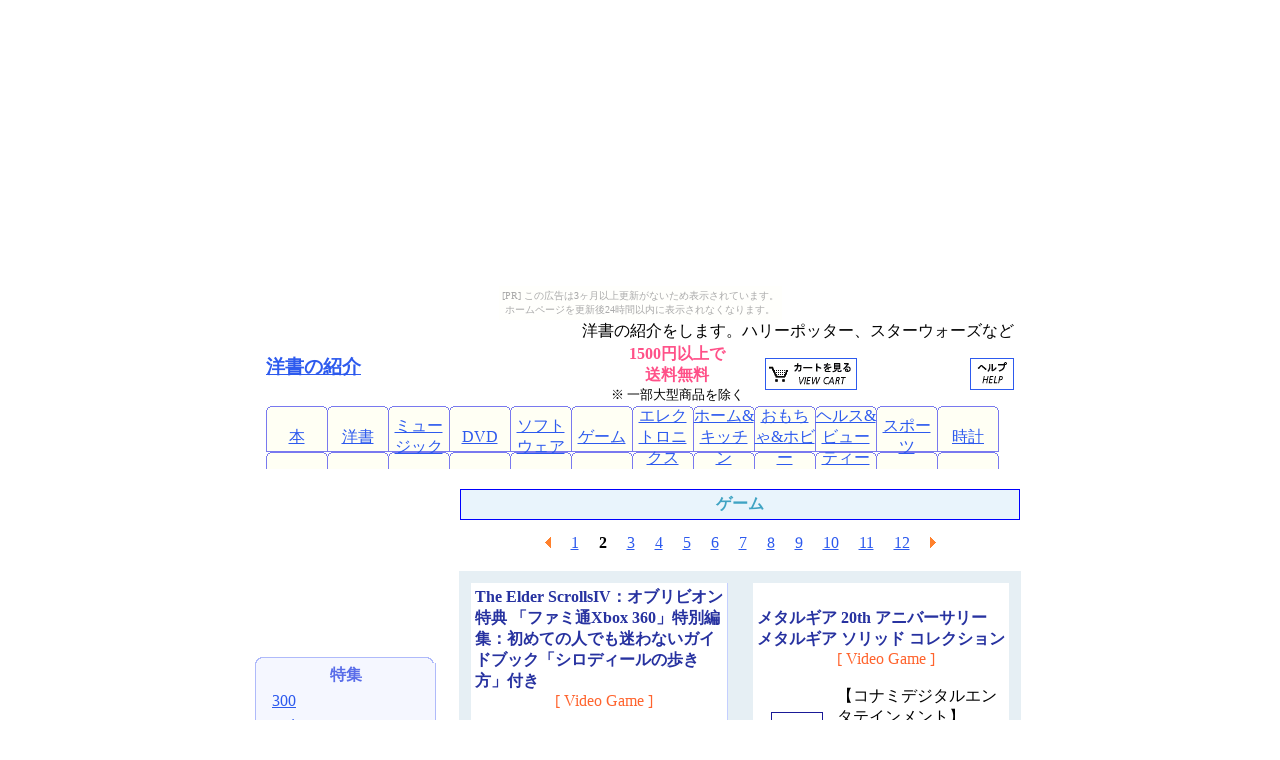

--- FILE ---
content_type: text/html
request_url: http://amazonforeignb.hiroimon.com/videogames/index2.html
body_size: 6792
content:
<html lang="ja">
<head>
<title>洋書の紹介</title>
<meta http-equiv="content-type" content="text/html; charset=shift_jis">
<meta name="robots" content="index,follow"> 
<link rel="shortcut icon" href="../img/favicon.ico">
<meta name="description" content="洋書の紹介をします。ハリーポッター、スターウォーズなど">
<meta name="keywords" content="300,スターウォーズ,パイレーツオブカリビアン,ハリーポッター,子供,洋書,amazon,商品,紹介,toeic">
<meta http-equiv="content-style-type" content="text/css">
<link href="../img/style.css" rel="stylesheet" type="text/css">
</head>

<body leftmargin='10' bgcolor='#ffffff' topmargin='6'><script type="text/javascript" charset="utf-8" src="//asumi.shinobi.jp/encount"></script><div style="text-align: center;"><div style="display: inline-block; position: relative; z-index: 9999;"><script type="text/javascript" charset="utf-8" src="//asumi.shinobi.jp/fire?f=435"></script><script type="text/javascript" charset="utf-8" src="/__sys__inactive_message.js"></script></div></div>
<div align='center'>
<table width="750" border="0">
<tr><td colspan="5" align="right">
洋書の紹介をします。ハリーポッター、スターウォーズなど
</td></tr>
<tr><td width="45%">
<h1><a href="../index.html">洋書の紹介</a></h1>
</td><td align="center" width="20%">
<font color="#ff5088">
<b>1500円以上で<br>送料無料</b></font><br>
<small>※ 一部大型商品を除く</small>
</td>
<td align="right">
<a href="http://www.amazon.co.jp/gp/cart/view.html" target="_blank">
<img src="../img/viewcart.gif" alt="カートを見る" border="1"></a>
</td>
<td align="right">
<iframe src="http://rcm-jp.amazon.co.jp/e/cm?t=kuribokkuri-22&o=9&p=41&l=ur1&category=amazonjplogo&banner=1W5JH93GT63G9141E802&f=ifr" width="88" height="31" scrolling="no" border="0" style="border:none;" frameborder="0"></iframe>
</td>
<td align="right">
<a href="http://www.amazon.co.jp/exec/obidos/redirect?tag=kuribokkuri-22&path=tg/browse/-/642938" target="_blank">
<img src="../img/help.gif" alt="ヘルプ" border="1"></a>
</td></tr>
<tr><td colspan="5">
<table border="0" cellpadding="0" cellspacing="1">
<tr>
<td width="61" height="46" align="center" background="../img/table.gif">
<a href="../books/index1.html">本</a></td>
<td width="61" height="46" align="center" background="../img/table.gif">
<a href="../foreignbooks/index1.html">洋書</a></td>
<td width="61" height="46" align="center" background="../img/table.gif">
<a href="../music/index1.html">ミュージック</a></td>
<td width="61" height="46" align="center" background="../img/table.gif">
<a href="../dvd/index1.html">DVD</a></td>
<td width="61" height="46" align="center" background="../img/table.gif">
<a href="../software/index1.html">ソフトウェア</a></td>
<td width="61" height="46" align="center" background="../img/table.gif">
<a href="./index1.html">ゲーム</a></td></td>
<td width="61" height="46" align="center" background="../img/table.gif">
<a href="../electronics/index1.html">エレクトロニクス</a></td>
<td width="61" height="46" align="center" background="../img/table.gif">
<a href="../kitchen/index1.html">ホーム&キッチン</a></td>
<td width="61" height="46" align="center" background="../img/table.gif">
<a href="../toys/index1.html">おもちゃ&ホビー</a></td>
<td width="61" height="46" align="center" background="../img/table.gif">
<a href="../healthpersonalcare/index1.html">ヘルス&ビューティー</a></td>
<td width="61" height="46" align="center" background="../img/table.gif">
<a href="../sportinggoods/index1.html">スポーツ</a></td>
<td width="62" height="46" align="center" background="../img/table.gif">
<a href="../watches/index1.html">時計</a></td>
</tr>
</table>
</td></tr>
</table>
<br>
<table width='750' border='0'><tr>
<td width='180' valign='top'>
<iframe src="http://rcm-jp.amazon.co.jp/e/cm?t=kuribokkuri-22&o=9&p=27&l=qs1&f=ifr" width="180" height="150" frameborder="0" scrolling="no">
</iframe>
<br><br>

<table cellspacing="0" cellpadding="0" width="180" border="0">
<tr><td colspan="2"><img src="../img/box-ue2.gif"></td></tr>
<tr><th colspan="2" bgcolor="#f5f7ff" height="26" style="border-right: #afbafa 1px solid;border-left: #afbafa 1px solid;"><font color="#596de9">特集</font></th></tr>
<tr>
<td width="10" height="24" bgcolor="#f5f7ff" style="border-left: #afbafa 1px solid;">　</td>
<td align="left" width="170" height="24" bgcolor="#f5f7ff" style="border-right:#afbafa 1px solid;"><a href='../word/1.html'>300</a></td>
</tr>
<tr>
<td width="10" height="24" bgcolor="#f5f7ff" style="border-left: #afbafa 1px solid;">　</td>
<td align="left" width="170" height="24" bgcolor="#f5f7ff" style="border-right:#afbafa 1px solid;"><a href='../word/2.html'>toeic</a></td>
</tr>
<tr>
<td width="10" height="24" bgcolor="#f5f7ff" style="border-left: #afbafa 1px solid;">　</td>
<td align="left" width="170" height="24" bgcolor="#f5f7ff" style="border-right:#afbafa 1px solid;"><a href='../word/3.html'>スターウォーズ</a></td>
</tr>
<tr>
<td width="10" height="24" bgcolor="#f5f7ff" style="border-left: #afbafa 1px solid;">　</td>
<td align="left" width="170" height="24" bgcolor="#f5f7ff" style="border-right:#afbafa 1px solid;"><a href='../word/4.html'>パイレーツオブカリビアン</a></td>
</tr>
<tr>
<td width="10" height="24" bgcolor="#f5f7ff" style="border-left: #afbafa 1px solid;">　</td>
<td align="left" width="170" height="24" bgcolor="#f5f7ff" style="border-right:#afbafa 1px solid;"><a href='../word/5.html'>ハリーポッター</a></td>
</tr>
<tr>
<td width="10" height="24" bgcolor="#f5f7ff" style="border-left: #afbafa 1px solid;">　</td>
<td align="left" width="170" height="24" bgcolor="#f5f7ff" style="border-right:#afbafa 1px solid;"><a href='../word/6.html'>子供</a></td>
</tr>
<tr><td colspan="2"><img src="../img/box-sita2.gif"></td></tr>
</table>
<br>

<table cellspacing="0" cellpadding="0" width="180" border="0">
<tr><td colspan="2"><img src="../img/box-ue2.gif"></td></tr>
<tr><th colspan="2" bgcolor="#f5f7ff" height="26" style="border-right: #afbafa 1px solid;border-left: #afbafa 1px solid;"><font color="#596de9">サブカテゴリ</font></th></tr>
<tr>
<td width="10" height="24" bgcolor="#f5f7ff" style="border-left: #afbafa 1px solid;">　</td>
<td align="left" width="170" height="24" bgcolor="#f5f7ff" style="border-right:#afbafa 1px solid;"><img src='../img/purasu.gif'> <a href='http://www.amazon.co.jp/b?%5Fencoding=UTF8&node=637394&linkCode=ur2&camp=247&creative=1211&tag=httpdrumumase-22' target='_blank'>ゲーム</a></td>
</tr>
<tr>
<td width="10" height="24" bgcolor="#f5f7ff" style="border-left: #afbafa 1px solid;">　</td>
<td align="left" width="170" height="24" bgcolor="#f5f7ff" style="border-right:#afbafa 1px solid;"><b>機種別</b></td>
</tr>
<tr>
<td width="10" height="24" bgcolor="#f5f7ff" style="border-left: #afbafa 1px solid;">　</td>
<td align="left" width="170" height="24" bgcolor="#f5f7ff" style="border-right:#afbafa 1px solid;"><a href='http://www.amazon.co.jp/b?%5Fencoding=UTF8&node=15782591&linkCode=ur2&camp=247&creative=1211&tag=httpdrumumase-22' target='_blank'>プレイステーション3</a></td>
</tr>
<tr>
<td width="10" height="24" bgcolor="#f5f7ff" style="border-left: #afbafa 1px solid;">　</td>
<td align="left" width="170" height="24" bgcolor="#f5f7ff" style="border-right:#afbafa 1px solid;"><a href='http://www.amazon.co.jp/b?%5Fencoding=UTF8&node=637874&linkCode=ur2&camp=247&creative=1211&tag=kuribokkuri-22' target='_blank'>プレイステーション2</a></td>
</tr>
<tr>
<td width="10" height="24" bgcolor="#f5f7ff" style="border-left: #afbafa 1px solid;">　</td>
<td align="left" width="170" height="24" bgcolor="#f5f7ff" style="border-right:#afbafa 1px solid;"><a href='http://www.amazon.co.jp/b?%5Fencoding=UTF8&node=637876&linkCode=ur2&camp=247&creative=1211&tag=httpdrumumase-22' target='_blank'>プレイステーション</a></td>
</tr>
<tr>
<td width="10" height="24" bgcolor="#f5f7ff" style="border-left: #afbafa 1px solid;">　</td>
<td align="left" width="170" height="24" bgcolor="#f5f7ff" style="border-right:#afbafa 1px solid;"><a href='http://www.amazon.co.jp/b?%5Fencoding=UTF8&node=13305031&linkCode=ur2&camp=247&creative=1211&tag=httpdrumumase-22' target='_blank'>PSP</a></td>
</tr>
<tr>
<td width="10" height="24" bgcolor="#f5f7ff" style="border-left: #afbafa 1px solid;">　</td>
<td align="left" width="170" height="24" bgcolor="#f5f7ff" style="border-right:#afbafa 1px solid;"><a href='http://www.amazon.co.jp/b?%5Fencoding=UTF8&node=193662011&linkCode=ur2&camp=247&creative=1211&tag=httpdrumumase-22' target='_blank'>Wii</a></td>
</tr>
<tr>
<td width="10" height="24" bgcolor="#f5f7ff" style="border-left: #afbafa 1px solid;">　</td>
<td align="left" width="170" height="24" bgcolor="#f5f7ff" style="border-right:#afbafa 1px solid;"><a href='http://www.amazon.co.jp/b?%5Fencoding=UTF8&node=637878&linkCode=ur2&camp=247&creative=1211&tag=httpdrumumase-22' target='_blank'>ゲームキューブ</a></td>
</tr>
<tr>
<td width="10" height="24" bgcolor="#f5f7ff" style="border-left: #afbafa 1px solid;">　</td>
<td align="left" width="170" height="24" bgcolor="#f5f7ff" style="border-right:#afbafa 1px solid;"><a href='http://www.amazon.co.jp/b?%5Fencoding=UTF8&node=637880&linkCode=ur2&camp=247&creative=1211&tag=kuribokkury-22' target='_blank'>ゲームボーイアドバンス</a></td>
</tr>
<tr>
<td width="10" height="24" bgcolor="#f5f7ff" style="border-left: #afbafa 1px solid;">　</td>
<td align="left" width="170" height="24" bgcolor="#f5f7ff" style="border-right:#afbafa 1px solid;"><a href='http://www.amazon.co.jp/b?%5Fencoding=UTF8&node=637882&linkCode=ur2&camp=247&creative=1211&tag=httpdrumumase-22' target='_blank'>ゲームボーイ</a></td>
</tr>
<tr>
<td width="10" height="24" bgcolor="#f5f7ff" style="border-left: #afbafa 1px solid;">　</td>
<td align="left" width="170" height="24" bgcolor="#f5f7ff" style="border-right:#afbafa 1px solid;"><a href='http://www.amazon.co.jp/b?%5Fencoding=UTF8&node=13305831&linkCode=ur2&camp=247&creative=1211&tag=httpdrumumase-22' target='_blank'>ニンテンドーDS</a></td>
</tr>
<tr>
<td width="10" height="24" bgcolor="#f5f7ff" style="border-left: #afbafa 1px solid;">　</td>
<td align="left" width="170" height="24" bgcolor="#f5f7ff" style="border-right:#afbafa 1px solid;"><a href='http://www.amazon.co.jp/b?%5Fencoding=UTF8&node=15783231&linkCode=ur2&camp=247&creative=1211&tag=httpdrumumase-22' target='_blank'>Xbox 360</a></td>
</tr>
<tr>
<td width="10" height="24" bgcolor="#f5f7ff" style="border-left: #afbafa 1px solid;">　</td>
<td align="left" width="170" height="24" bgcolor="#f5f7ff" style="border-right:#afbafa 1px solid;"><a href='http://www.amazon.co.jp/b?%5Fencoding=UTF8&node=639096&linkCode=ur2&camp=247&creative=1211&tag=httpdrumumase-22' target='_blank'>Xbox</a></td>
</tr>
<tr>
<td width="10" height="24" bgcolor="#f5f7ff" style="border-left: #afbafa 1px solid;">　</td>
<td align="left" width="170" height="24" bgcolor="#f5f7ff" style="border-right:#afbafa 1px solid;"><a href='http://www.amazon.co.jp/b?%5Fencoding=UTF8&node=1199798&linkCode=ur2&camp=247&creative=1211&tag=kuribokkuri-22' target='_blank'>PCゲーム</a></td>
</tr>
<tr>
<td width="10" height="24" bgcolor="#f5f7ff" style="border-left: #afbafa 1px solid;">　</td>
<td align="left" width="170" height="24" bgcolor="#f5f7ff" style="border-right:#afbafa 1px solid;"><a href='http://www.amazon.co.jp/b?%5Fencoding=UTF8&node=637886&linkCode=ur2&camp=247&creative=1211&tag=httpdrumumase-22' target='_blank'>その他の機種</a></td>
</tr>
<tr>
<td width="10" height="24" bgcolor="#f5f7ff" style="border-left: #afbafa 1px solid;">　</td>
<td align="left" width="170" height="24" bgcolor="#f5f7ff" style="border-right:#afbafa 1px solid;"><a href='http://www.amazon.co.jp/b?%5Fencoding=UTF8&node=637850&linkCode=ur2&camp=247&creative=1211&tag=httpdrumumase-22' target='_blank'>ゲーム機</a></td>
</tr>
<tr>
<td width="10" height="24" bgcolor="#f5f7ff" style="border-left: #afbafa 1px solid;">　</td>
<td align="left" width="170" height="24" bgcolor="#f5f7ff" style="border-right:#afbafa 1px solid;"><a href='http://www.amazon.co.jp/b?%5Fencoding=UTF8&node=13306431&linkCode=ur2&camp=247&creative=1211&tag=httpdrumumase-22' target='_blank'>携帯ゲーム機</a></td>
</tr>
<tr>
<td width="10" height="24" bgcolor="#f5f7ff" style="border-left: #afbafa 1px solid;">　</td>
<td align="left" width="170" height="24" bgcolor="#f5f7ff" style="border-right:#afbafa 1px solid;"><a href='http://www.amazon.co.jp/b?%5Fencoding=UTF8&node=639122&linkCode=ur2&camp=247&creative=1211&tag=httpdrumumase-22' target='_blank'>周辺機器</a></td>
</tr>
<tr><td colspan="2"><img src="../img/box-sita2.gif"></td></tr>
</table>
<br>

<script type="text/javascript"><!--  
amazon_ad_tag = "kuribokkuri-22"; amazon_ad_width = "160"; amazon_ad_height = "600"; amazon_ad_link_target = "new"; amazon_ad_price = "retail";//-->
</script>
<script type="text/javascript" src="http://www.assoc-amazon.jp/s/ads.js">
</script>
<br><br>

<table border='1' width='180'><tr><td><a href="http://hb.afl.rakuten.co.jp/hgc/0561c607.8fb3ab6b.0561c608.485ce22a/?pc=http%3a%2f%2fwww.rakuten.co.jp%2fsiken%2f640742%2f%23598850&m=http%3a%2f%2fm.rakuten.co.jp%2fsiken%2fi%2f598850%2f" target="_blank"><img src="http://hbb.afl.rakuten.co.jp/hgb/?pc=http%3a%2f%2fimage.rakuten.co.jp%2fwshop%2fdata%2fws-mall-img%2fsiken%2fimg128%2fimg1014964716.gif&m=http%3a%2f%2fimage.rakuten.co.jp%2fwshop%2fdata%2fws-mall-img%2fsiken%2fimg64%2fimg1014964716.gif" border="0"></a><a href="http://hb.afl.rakuten.co.jp/hgc/0561c607.8fb3ab6b.0561c608.485ce22a/?pc=http%3a%2f%2fwww.rakuten.co.jp%2fsiken%2f640742%2f%23598850&m=http%3a%2f%2fm.rakuten.co.jp%2fsiken%2fi%2f598850%2f" target="_blank">SOUND HEALTH サウンドヘルス　Music for inspirationインスピレーションを高める為の音楽</a><br><br><br><br><a href="http://hb.afl.rakuten.co.jp/hgc/0561c607.8fb3ab6b.0561c608.485ce22a/?pc=http%3a%2f%2fwww.rakuten.co.jp%2fsiken%2f640742%2f%23590009&m=http%3a%2f%2fm.rakuten.co.jp%2fsiken%2fi%2f590009%2f" target="_blank"><img src="http://hbb.afl.rakuten.co.jp/hgb/?pc=http%3a%2f%2fimage.rakuten.co.jp%2fwshop%2fdata%2fws-mall-img%2fsiken%2fimg128%2fimg1014924094.gif&m=http%3a%2f%2fimage.rakuten.co.jp%2fwshop%2fdata%2fws-mall-img%2fsiken%2fimg64%2fimg1014924094.gif" border="0"></a><a href="http://hb.afl.rakuten.co.jp/hgc/0561c607.8fb3ab6b.0561c608.485ce22a/?pc=http%3a%2f%2fwww.rakuten.co.jp%2fsiken%2f640742%2f%23590009&m=http%3a%2f%2fm.rakuten.co.jp%2fsiken%2fi%2f590009%2f" target="_blank">SOUND HEALTH サウンドヘルス　Music for learning 学習する時の音楽</a><br><br><br><br><a href="http://hb.afl.rakuten.co.jp/hgc/0561c607.8fb3ab6b.0561c608.485ce22a/?pc=http%3a%2f%2fwww.rakuten.co.jp%2fsiken%2f640742%2f%23598850&m=http%3a%2f%2fm.rakuten.co.jp%2fsiken%2fi%2f598850%2f" target="_blank"><img src="http://hbb.afl.rakuten.co.jp/hgb/?pc=http%3a%2f%2fimage.rakuten.co.jp%2fwshop%2fdata%2fws-mall-img%2fsiken%2fimg128%2fimg1014964716.gif&m=http%3a%2f%2fimage.rakuten.co.jp%2fwshop%2fdata%2fws-mall-img%2fsiken%2fimg64%2fimg1014964716.gif" border="0"></a><a href="http://hb.afl.rakuten.co.jp/hgc/0561c607.8fb3ab6b.0561c608.485ce22a/?pc=http%3a%2f%2fwww.rakuten.co.jp%2fsiken%2f640742%2f%23598850&m=http%3a%2f%2fm.rakuten.co.jp%2fsiken%2fi%2f598850%2f" target="_blank">SOUND HEALTH サウンドヘルス　Music for inspirationインスピレーションを高める為の音楽</a><br><br><br><br><a href="http://hb.afl.rakuten.co.jp/hgc/0561c607.8fb3ab6b.0561c608.485ce22a/?pc=http%3a%2f%2fwww.rakuten.co.jp%2fsiken%2f640742%2f%23546700&m=http%3a%2f%2fm.rakuten.co.jp%2fsiken%2fi%2f546700%2f" target="_blank"><img src="http://hbb.afl.rakuten.co.jp/hgb/?pc=http%3a%2f%2fimage.rakuten.co.jp%2fwshop%2fdata%2fws-mall-img%2fsiken%2fimg128%2fimg1014924238.jpeg&m=http%3a%2f%2fimage.rakuten.co.jp%2fwshop%2fdata%2fws-mall-img%2fsiken%2fimg64%2fimg1014924238.jpeg" border="0"></a><a href="http://hb.afl.rakuten.co.jp/hgc/0561c607.8fb3ab6b.0561c608.485ce22a/?pc=http%3a%2f%2fwww.rakuten.co.jp%2fsiken%2f640742%2f%23546700&m=http%3a%2f%2fm.rakuten.co.jp%2fsiken%2fi%2f546700%2f" target="_blank">SOUND HEALTH サウンドヘルス　Music for concentration 集中するための音楽</a><br><br><br><br><a href="http://hb.afl.rakuten.co.jp/hgc/0561c607.8fb3ab6b.0561c608.485ce22a/?pc=http%3a%2f%2fwww.rakuten.co.jp%2fsiken%2f640742%2f%23546699&m=http%3a%2f%2fm.rakuten.co.jp%2fsiken%2fi%2f546699%2f" target="_blank"><img src="http://hbb.afl.rakuten.co.jp/hgb/?pc=http%3a%2f%2fimage.rakuten.co.jp%2fwshop%2fdata%2fws-mall-img%2fsiken%2fimg128%2fimg1014874969.jpeg&m=http%3a%2f%2fimage.rakuten.co.jp%2fwshop%2fdata%2fws-mall-img%2fsiken%2fimg64%2fimg1014874969.jpeg" border="0"></a><a href="http://hb.afl.rakuten.co.jp/hgc/0561c607.8fb3ab6b.0561c608.485ce22a/?pc=http%3a%2f%2fwww.rakuten.co.jp%2fsiken%2f640742%2f%23546699&m=http%3a%2f%2fm.rakuten.co.jp%2fsiken%2fi%2f546699%2f" target="_blank">大人気SOUND HEALTHサウンドヘルス 8枚セット　画期的な音楽療法♪【マラソン0613】</a><br><br><br><br><a href="http://hb.afl.rakuten.co.jp/hgc/0561c607.8fb3ab6b.0561c608.485ce22a/?pc=http%3a%2f%2fwww.rakuten.co.jp%2fsiken%2f640742%2f%23598799&m=http%3a%2f%2fm.rakuten.co.jp%2fsiken%2fi%2f598799%2f" target="_blank"><img src="http://hbb.afl.rakuten.co.jp/hgb/?pc=http%3a%2f%2fimage.rakuten.co.jp%2fwshop%2fdata%2fws-mall-img%2fsiken%2fimg128%2fimg1014964506.gif&m=http%3a%2f%2fimage.rakuten.co.jp%2fwshop%2fdata%2fws-mall-img%2fsiken%2fimg64%2fimg1014964506.gif" border="0"></a><a href="http://hb.afl.rakuten.co.jp/hgc/0561c607.8fb3ab6b.0561c608.485ce22a/?pc=http%3a%2f%2fwww.rakuten.co.jp%2fsiken%2f640742%2f%23598799&m=http%3a%2f%2fm.rakuten.co.jp%2fsiken%2fi%2f598799%2f" target="_blank">SOUND HEALTH サウンドヘルス　Music for productivity 発想力を豊かにする音楽</a><br><br><br><br><a href="http://hb.afl.rakuten.co.jp/hgc/0561c607.8fb3ab6b.0561c608.485ce22a/?pc=http%3a%2f%2fwww.rakuten.co.jp%2fsiken%2f640742%2f%23598845&m=http%3a%2f%2fm.rakuten.co.jp%2fsiken%2fi%2f598845%2f" target="_blank"><img src="http://hbb.afl.rakuten.co.jp/hgb/?pc=http%3a%2f%2fimage.rakuten.co.jp%2fwshop%2fdata%2fws-mall-img%2fsiken%2fimg128%2fimg1014964699.gif&m=http%3a%2f%2fimage.rakuten.co.jp%2fwshop%2fdata%2fws-mall-img%2fsiken%2fimg64%2fimg1014964699.gif" border="0"></a><a href="http://hb.afl.rakuten.co.jp/hgc/0561c607.8fb3ab6b.0561c608.485ce22a/?pc=http%3a%2f%2fwww.rakuten.co.jp%2fsiken%2f640742%2f%23598845&m=http%3a%2f%2fm.rakuten.co.jp%2fsiken%2fi%2f598845%2f" target="_blank">SOUND HEALTH サウンドヘルス　Music to de-stress ストレスを解消する為の音楽</a><br><br><br><br><a href="http://hb.afl.rakuten.co.jp/hgc/0561c607.8fb3ab6b.0561c608.485ce22a/?pc=http%3a%2f%2fwww.rakuten.co.jp%2fsiken%2f640742%2f%23598855&m=http%3a%2f%2fm.rakuten.co.jp%2fsiken%2fi%2f598855%2f" target="_blank"><img src="http://hbb.afl.rakuten.co.jp/hgb/?pc=http%3a%2f%2fimage.rakuten.co.jp%2fwshop%2fdata%2fws-mall-img%2fsiken%2fimg128%2fimg1014964739.gif&m=http%3a%2f%2fimage.rakuten.co.jp%2fwshop%2fdata%2fws-mall-img%2fsiken%2fimg64%2fimg1014964739.gif" border="0"></a><a href="http://hb.afl.rakuten.co.jp/hgc/0561c607.8fb3ab6b.0561c608.485ce22a/?pc=http%3a%2f%2fwww.rakuten.co.jp%2fsiken%2f640742%2f%23598855&m=http%3a%2f%2fm.rakuten.co.jp%2fsiken%2fi%2f598855%2f" target="_blank">SOUND HEALTH サウンドヘルス　Music for motivationモチベーションを高める為の音楽</a><br><br><br><br><a href="http://hb.afl.rakuten.co.jp/hgc/0561c607.8fb3ab6b.0561c608.485ce22a/?pc=http%3a%2f%2fwww.rakuten.co.jp%2fsiken%2f640742%2f%23598831&m=http%3a%2f%2fm.rakuten.co.jp%2fsiken%2fi%2f598831%2f" target="_blank"><img src="http://hbb.afl.rakuten.co.jp/hgb/?pc=http%3a%2f%2fimage.rakuten.co.jp%2fwshop%2fdata%2fws-mall-img%2fsiken%2fimg128%2fimg1014964626.gif&m=http%3a%2f%2fimage.rakuten.co.jp%2fwshop%2fdata%2fws-mall-img%2fsiken%2fimg64%2fimg1014964626.gif" border="0"></a><a href="http://hb.afl.rakuten.co.jp/hgc/0561c607.8fb3ab6b.0561c608.485ce22a/?pc=http%3a%2f%2fwww.rakuten.co.jp%2fsiken%2f640742%2f%23598831&m=http%3a%2f%2fm.rakuten.co.jp%2fsiken%2fi%2f598831%2f" target="_blank">SOUND HEALTH サウンドヘルス　Music to relax リラックスする為の音楽</a><br><br><br><br><a href="http://hb.afl.rakuten.co.jp/hgc/0579a258.51bddae4.0579a259.c64bd088/?pc=http%3a%2f%2fitem.rakuten.co.jp%2fidea510%2f879638%2f&m=http%3a%2f%2fm.rakuten.co.jp%2fidea510%2fi%2f10000246%2f" target="_blank"><img src="http://hbb.afl.rakuten.co.jp/hgb/?pc=http%3a%2f%2fthumbnail.image.rakuten.co.jp%2f%400_mall%2fidea510%2fcabinet%2fnewpiano%2fhandrollpiano61-200.jpg%3f_ex%3d128x128&m=http%3a%2f%2fthumbnail.image.rakuten.co.jp%2f%400_mall%2fidea510%2fcabinet%2fnewpiano%2fhandrollpiano61-200.jpg%3f_ex%3d80x80" border="0"></a><a href="http://hb.afl.rakuten.co.jp/hgc/0579a258.51bddae4.0579a259.c64bd088/?pc=http%3a%2f%2fitem.rakuten.co.jp%2fidea510%2f879638%2f&m=http%3a%2f%2fm.rakuten.co.jp%2fidea510%2fi%2f10000246%2f" target="_blank">★送料無料★巻いて収納、広げて演奏。今までなかった新楽器♪●NEWハンドロールピアノ61鍵タイ...</a><br><br><br><br><a href="http://hb.afl.rakuten.co.jp/hgc/0579a35b.74d4dc79.0579a35c.0197b98c/?pc=http%3a%2f%2fitem.rakuten.co.jp%2fbloomin%2ftpop-rose2vcd%2f&m=http%3a%2f%2fm.rakuten.co.jp%2fbloomin%2fi%2f10003311%2f" target="_blank"><img src="http://hbb.afl.rakuten.co.jp/hgb/?pc=http%3a%2f%2fthumbnail.image.rakuten.co.jp%2f%400_mall%2fbloomin%2fcabinet%2ftpop%2fimg49029422.jpg%3f_ex%3d128x128&m=http%3a%2f%2fthumbnail.image.rakuten.co.jp%2f%400_mall%2fbloomin%2fcabinet%2ftpop%2fimg49029422.jpg%3f_ex%3d80x80" border="0"></a><a href="http://hb.afl.rakuten.co.jp/hgc/0579a35b.74d4dc79.0579a35c.0197b98c/?pc=http%3a%2f%2fitem.rakuten.co.jp%2fbloomin%2ftpop-rose2vcd%2f&m=http%3a%2f%2fm.rakuten.co.jp%2fbloomin%2fi%2f10003311%2f" target="_blank">ROSE LINE VCD - Rose Sirintip ロース シリンティップ　【メール便送料無料】</a><br><br><br><br><a href="http://hb.afl.rakuten.co.jp/hgc/0579a35b.74d4dc79.0579a35c.0197b98c/?pc=http%3a%2f%2fitem.rakuten.co.jp%2fbloomin%2ftpop-punch3vcd%2f&m=http%3a%2f%2fm.rakuten.co.jp%2fbloomin%2fi%2f10003313%2f" target="_blank"><img src="http://hbb.afl.rakuten.co.jp/hgb/?pc=http%3a%2f%2fthumbnail.image.rakuten.co.jp%2f%400_mall%2fbloomin%2fcabinet%2ftpop%2fimg49029424.jpg%3f_ex%3d128x128&m=http%3a%2f%2fthumbnail.image.rakuten.co.jp%2f%400_mall%2fbloomin%2fcabinet%2ftpop%2fimg49029424.jpg%3f_ex%3d80x80" border="0"></a><a href="http://hb.afl.rakuten.co.jp/hgc/0579a35b.74d4dc79.0579a35c.0197b98c/?pc=http%3a%2f%2fitem.rakuten.co.jp%2fbloomin%2ftpop-punch3vcd%2f&m=http%3a%2f%2fm.rakuten.co.jp%2fbloomin%2fi%2f10003313%2f" target="_blank">Nak Rong Puan Fun VCD - Punchパンチ　【メール便送料無料】</a><br><br><!-- shinobi ct1 --><script type="text/javascript" src="http://ct1.kirisute-gomen.com/sc/0806427"></script><noscript><a href="http://ct1.kirisute-gomen.com/gg/0806427" target="_blank"><img src="http://ct1.kirisute-gomen.com/ll/0806427" border="0" alt="カウンター"></a><br /><span id="NINCT1SPAN0806427" style="font-size:9px">[PR] <a href="http://www.ninja.co.jp/" target="_blank">忍者</a></span></noscript><!-- /shinobi ct1 --></td></tr></table><br>

</td><td>　</td>
<td width='570' align='center' valign='top'>
<h2>ゲーム</h2>
<table width='570' border='0'>
<tr><td align='center'>
<a href='index1.html'><img src='../img/pv.gif' border='0'></a>　
<a href='index1.html'>1</a>　
<strong>2</strong>　
<a href='index3.html'>3</a>　
<a href='index4.html'>4</a>　
<a href='index5.html'>5</a>　
<a href='index6.html'>6</a>　
<a href='index7.html'>7</a>　
<a href='index8.html'>8</a>　
<a href='index9.html'>9</a>　
<a href='index10.html'>10</a>　
<a href='index11.html'>11</a>　
<a href='index12.html'>12</a>　
<a href='index3.html'><img src='../img/nx.gif' border='0'></a>
</td></tr>
</table>
<br>

<table align="center" width="550" border="12" cellspacing="0" cellpadding="4" bordercolor="#e6eff4"><tr>
<td style="width:248px;border:1px solid #c4cfff;">
<table width="248" cellpadding="0" cellspacing="4" border="0">
<tr><td colspan="2" width="248">
<font color="#2732a0"><b>The Elder ScrollsIV：オブリビオン 特典 「ファミ通Xbox 360」特別編集：初めての人でも迷わないガイドブック「シロディールの歩き方」付き</b></font>
</td></tr>
<tr><td width="80" height="80" align="center">
<a href="http://ec1.images-amazon.com/images/I/51XwBRE8+PL.jpg" target="_blank">
<img src="http://ec1.images-amazon.com/images/I/11CEQA-afKL.jpg" border="0" alt="拡大画像を見る">
</a>
<br><br>
<small>平均評価： </small> 4.5<br>
<img src='../img/star45.gif'>
</td>
<td width="168" valign="top">
<font color="#ff642e">[ Video Game ]</font><br>
<br>
【スパイク】<br>
Xbox 360<br>
参考価格： 8,190 円（税込）<br>
販売価格： <font color="#ff0000"><b>6,961 円</b></font>（税込）<br>
中古価格： <font color='#ff0000'>円～</font><br>
( 近日発売　予約可 )<br>
<a href="http://www.amazon.co.jp/exec/obidos/ASIN/B000N5F1B0/httpdrumumase-22/ref=nosim" onMouseOver="window.status='http://www.amazon.co.jp/gp/redirect.html?ASIN=B000N5F1B0'; return true;" onMouseOut="window.status=''" target="_blank">
<img src="../img/buy.gif" alt="The Elder ScrollsIV：オブリビオン 特典 「ファミ通Xbox 360」特別編集：初めての人でも迷わないガイドブック「シロディールの歩き方」付き" border="0"></a>
<img src='../img/souryou.gif' alt='送料無料'>
</td></tr>
</table>
</td>
<td width="3" bgcolor="#e6eff4">　</td>
<td style="width:248px;border:1px solid #c4cfff;">
<table width="248" cellpadding="0" cellspacing="4" border="0">
<tr><td colspan="2" width="248">
<font color="#2732a0"><b>メタルギア 20th アニバーサリー メタルギア ソリッド コレクション</b></font>
</td></tr>
<tr><td width="80" height="80" align="center">
<a href="../img/noimage_m.gif" target="_blank">
<img src="../img/noimage-mini.gif" border="0" alt="拡大画像を見る">
</a>
<br><br>
<small>平均評価： </small> 5<br>
<img src='../img/star5.gif'>
</td>
<td width="168" valign="top">
<font color="#ff642e">[ Video Game ]</font><br>
<br>
【コナミデジタルエンタテインメント】<br>
PlayStation2<br>
参考価格： 6,901 円（税込）<br>
販売価格： <font color="#ff0000"><b>6,901 円</b></font>（税込）<br>
中古価格： <font color='#ff0000'>円～</font><br>
( 近日発売　予約可 )<br>
<a href="http://www.amazon.co.jp/exec/obidos/ASIN/B000RJZ9D2/httpdrumumase-22/ref=nosim" onMouseOver="window.status='http://www.amazon.co.jp/gp/redirect.html?ASIN=B000RJZ9D2'; return true;" onMouseOut="window.status=''" target="_blank">
<img src="../img/buy.gif" alt="メタルギア 20th アニバーサリー メタルギア ソリッド コレクション" border="0"></a>
<img src='../img/souryou.gif' alt='送料無料'>
</td></tr>
</table>
</td></tr>
<tr><td colspan="3" bgcolor="#e6eff4"><img src="" width="1" height="1"></td></tr>
<tr><td style="width:248px;border:1px solid #c4cfff;">
<table width="248" cellpadding="0" cellspacing="4" border="0">
<tr><td colspan="2" width="248">
<font color="#2732a0"><b>アナザーセンチュリーズエピソード 3 ザ ファイナル 特典 A.C.E.3 THE FINAL 特製ビジュアルブックレット「A.C.E. ULTIMATE LIBRARY」付き</b></font>
</td></tr>
<tr><td width="80" height="80" align="center">
<a href="http://ec1.images-amazon.com/images/I/511q1pI6qhL.jpg" target="_blank">
<img src="http://ec1.images-amazon.com/images/I/11WkZYvjxTL.jpg" border="0" alt="拡大画像を見る">
</a>
<br><br>
<small>平均評価： </small> 0<br>
　
</td>
<td width="168" valign="top">
<font color="#ff642e">[ Video Game ]</font><br>
<br>
【バンプレスト】<br>
PlayStation2<br>
参考価格： 7,329 円（税込）<br>
販売価格： <font color="#ff0000"><b>6,230 円</b></font>（税込）<br>
中古価格： <font color='#ff0000'>円～</font><br>
( 近日発売　予約可 )<br>
<a href="http://www.amazon.co.jp/exec/obidos/ASIN/B000SQ2TYG/httpdrumumase-22/ref=nosim" onMouseOver="window.status='http://www.amazon.co.jp/gp/redirect.html?ASIN=B000SQ2TYG'; return true;" onMouseOut="window.status=''" target="_blank">
<img src="../img/buy.gif" alt="アナザーセンチュリーズエピソード 3 ザ ファイナル 特典 A.C.E.3 THE FINAL 特製ビジュアルブックレット「A.C.E. ULTIMATE LIBRARY」付き" border="0"></a>
<img src='../img/souryou.gif' alt='送料無料'>
</td></tr>
</table>
</td>
<td width="3" bgcolor="#e6eff4">　</td>
<td style="width:248px;border:1px solid #c4cfff;">
<table width="248" cellpadding="0" cellspacing="4" border="0">
<tr><td colspan="2" width="248">
<font color="#2732a0"><b>いただきストリートDS</b></font>
</td></tr>
<tr><td width="80" height="80" align="center">
<a href="http://ec1.images-amazon.com/images/I/61d6eMhQhoL.jpg" target="_blank">
<img src="http://ec1.images-amazon.com/images/I/11yJ9m8LnML.jpg" border="0" alt="拡大画像を見る">
</a>
<br><br>
<small>平均評価： </small> 3.5<br>
<img src='../img/star35.gif'>
</td>
<td width="168" valign="top">
<font color="#ff642e">[ Video Game ]</font><br>
<br>
【スクウェア・エニックス】<br>
Nintendo DS<br>
参考価格： 5,040 円（税込）<br>
販売価格： <font color="#ff0000"><b>4,500 円</b></font>（税込）<br>
中古価格： <font color='#ff0000'>4,000円～</font><br>
( 通常24時間以内に発送 )<br>
<a href="http://www.amazon.co.jp/exec/obidos/ASIN/B000JFSFGC/kuribokkuri-22/ref=nosim" onMouseOver="window.status='http://www.amazon.co.jp/gp/redirect.html?ASIN=B000JFSFGC'; return true;" onMouseOut="window.status=''" target="_blank">
<img src="../img/buy.gif" alt="いただきストリートDS" border="0"></a>
<img src='../img/souryou.gif' alt='送料無料'>
</td></tr>
</table>
</td></tr>
<tr><td colspan="3" bgcolor="#e6eff4"><img src="" width="1" height="1"></td></tr>
<tr><td style="width:248px;border:1px solid #c4cfff;">
<table width="248" cellpadding="0" cellspacing="4" border="0">
<tr><td colspan="2" width="248">
<font color="#2732a0"><b>フェイト/タイガーころしあむ(限定版)</b></font>
</td></tr>
<tr><td width="80" height="80" align="center">
<a href="http://ec1.images-amazon.com/images/I/41kk3aut5aL.jpg" target="_blank">
<img src="http://ec1.images-amazon.com/images/I/01FCM+xqPlL.jpg" border="0" alt="拡大画像を見る">
</a>
<br><br>
<small>平均評価： </small> 5<br>
<img src='../img/star5.gif'>
</td>
<td width="168" valign="top">
<font color="#ff642e">[ Video Game ]</font><br>
<br>
【カプコン】<br>
Sony PSP<br>
参考価格： 8,390 円（税込）<br>
販売価格： <font color="#ff0000"><b>7,131 円</b></font>（税込）<br>
中古価格： <font color='#ff0000'>円～</font><br>
( 近日発売　予約可 )<br>
<a href="http://www.amazon.co.jp/exec/obidos/ASIN/B000P6JORO/httpdrumumase-22/ref=nosim" onMouseOver="window.status='http://www.amazon.co.jp/gp/redirect.html?ASIN=B000P6JORO'; return true;" onMouseOut="window.status=''" target="_blank">
<img src="../img/buy.gif" alt="フェイト/タイガーころしあむ(限定版)" border="0"></a>
<img src='../img/souryou.gif' alt='送料無料'>
</td></tr>
</table>
</td>
<td width="3" bgcolor="#e6eff4">　</td>
<td style="width:248px;border:1px solid #c4cfff;">
<table width="248" cellpadding="0" cellspacing="4" border="0">
<tr><td colspan="2" width="248">
<font color="#2732a0"><b>ニンテンドーDS Lite クリスタルホワイト</b></font>
</td></tr>
<tr><td width="80" height="80" align="center">
<a href="http://ec1.images-amazon.com/images/I/41ZRV76JZVL.jpg" target="_blank">
<img src="http://ec1.images-amazon.com/images/I/012FYY3GNFL.jpg" border="0" alt="拡大画像を見る">
</a>
<br><br>
<small>平均評価： </small> 4<br>
<img src='../img/star4.gif'>
</td>
<td width="168" valign="top">
<font color="#ff642e">[ Video Game ]</font><br>
<br>
【任天堂】<br>
Nintendo DS<br>
参考価格： 16,800 円（税込）<br>
販売価格： <font color="#ff0000"><b>16,800 円</b></font>（税込）<br>
中古価格： <font color='#ff0000'>17,999円～</font><br>
( 通常24時間以内に発送 )<br>
<a href="http://www.amazon.co.jp/exec/obidos/ASIN/B000ELYHZY/httpdrumumase-22/ref=nosim" onMouseOver="window.status='http://www.amazon.co.jp/gp/redirect.html?ASIN=B000ELYHZY'; return true;" onMouseOut="window.status=''" target="_blank">
<img src="../img/buy.gif" alt="ニンテンドーDS Lite クリスタルホワイト" border="0"></a>
<img src='../img/souryou.gif' alt='送料無料'>
</td></tr>
</table>
</td></tr>
<tr><td colspan="3" bgcolor="#e6eff4"><img src="" width="1" height="1"></td></tr>
<tr><td style="width:248px;border:1px solid #c4cfff;">
<table width="248" cellpadding="0" cellspacing="4" border="0">
<tr><td colspan="2" width="248">
<font color="#2732a0"><b>ニンテンドーDS Lite ジェットブラック</b></font>
</td></tr>
<tr><td width="80" height="80" align="center">
<a href="http://ec1.images-amazon.com/images/I/512DHGB2N9L.jpg" target="_blank">
<img src="http://ec1.images-amazon.com/images/I/11A2R8Y2GHL.jpg" border="0" alt="拡大画像を見る">
</a>
<br><br>
<small>平均評価： </small> 4.5<br>
<img src='../img/star45.gif'>
</td>
<td width="168" valign="top">
<font color="#ff642e">[ Video Game ]</font><br>
<br>
【任天堂】<br>
Nintendo DS<br>
参考価格： 16,800 円（税込）<br>
販売価格： <font color="#ff0000"><b>16,800 円</b></font>（税込）<br>
中古価格： <font color='#ff0000'>16,999円～</font><br>
( 通常24時間以内に発送 )<br>
<a href="http://www.amazon.co.jp/exec/obidos/ASIN/B000GUAGOY/httpdrumumase-22/ref=nosim" onMouseOver="window.status='http://www.amazon.co.jp/gp/redirect.html?ASIN=B000GUAGOY'; return true;" onMouseOut="window.status=''" target="_blank">
<img src="../img/buy.gif" alt="ニンテンドーDS Lite ジェットブラック" border="0"></a>
<img src='../img/souryou.gif' alt='送料無料'>
</td></tr>
</table>
</td>
<td width="3" bgcolor="#e6eff4">　</td>
<td style="width:248px;border:1px solid #c4cfff;">
<table width="248" cellpadding="0" cellspacing="4" border="0">
<tr><td colspan="2" width="248">
<font color="#2732a0"><b>リトルバスターズ！　初回限定版</b></font>
</td></tr>
<tr><td width="80" height="80" align="center">
<a href="http://ec1.images-amazon.com/images/I/51Ow4QUKjqL.jpg" target="_blank">
<img src="http://ec1.images-amazon.com/images/I/11Xx4rD+UnL.jpg" border="0" alt="拡大画像を見る">
</a>
<br><br>
<small>平均評価： </small> 4.5<br>
<img src='../img/star45.gif'>
</td>
<td width="168" valign="top">
<font color="#ff642e">[ DVD-ROM ]</font><br>
<br>
【KEY】<br>
Windows<br>
参考価格： 9,240 円（税込）<br>
販売価格： <font color="#ff0000"><b>7,380 円</b></font>（税込）<br>
中古価格： <font color='#ff0000'>円～</font><br>
( 近日発売　予約可 )<br>
<a href="http://www.amazon.co.jp/exec/obidos/ASIN/B000OPT7VE/httpdrumumase-22/ref=nosim" onMouseOver="window.status='http://www.amazon.co.jp/gp/redirect.html?ASIN=B000OPT7VE'; return true;" onMouseOut="window.status=''" target="_blank">
<img src="../img/buy.gif" alt="リトルバスターズ！　初回限定版" border="0"></a>
<img src='../img/souryou.gif' alt='送料無料'>
</td></tr>
</table>
</td></tr>
<tr><td colspan="3" bgcolor="#e6eff4"><img src="" width="1" height="1"></td></tr>
<tr><td style="width:248px;border:1px solid #c4cfff;">
<table width="248" cellpadding="0" cellspacing="4" border="0">
<tr><td colspan="2" width="248">
<font color="#2732a0"><b>テイルズ オブ ファンダム Vol.2(ルークバージョン)(初回特典：コレクションカードゲーム「テイルズ オブ マイシャッフル」同梱) 特典 テイルズ オブ カウントダウンDVD付き</b></font>
</td></tr>
<tr><td width="80" height="80" align="center">
<a href="http://ec1.images-amazon.com/images/I/51EKcVIdsmL.jpg" target="_blank">
<img src="http://ec1.images-amazon.com/images/I/11mkH8PomCL.jpg" border="0" alt="拡大画像を見る">
</a>
<br><br>
<small>平均評価： </small> 3<br>
<img src='../img/star3.gif'>
</td>
<td width="168" valign="top">
<font color="#ff642e">[ Video Game ]</font><br>
<br>
【ナムコ】<br>
PlayStation2<br>
参考価格： 6,090 円（税込）<br>
販売価格： <font color="#ff0000"><b>4,469 円</b></font>（税込）<br>
中古価格： <font color='#ff0000'>4,096円～</font><br>
( 通常24時間以内に発送 )<br>
<a href="http://www.amazon.co.jp/exec/obidos/ASIN/B000P35VNS/kuribokkury-22/ref=nosim" onMouseOver="window.status='http://www.amazon.co.jp/gp/redirect.html?ASIN=B000P35VNS'; return true;" onMouseOut="window.status=''" target="_blank">
<img src="../img/buy.gif" alt="テイルズ オブ ファンダム Vol.2(ルークバージョン)(初回特典：コレクションカードゲーム「テイルズ オブ マイシャッフル」同梱) 特典 テイルズ オブ カウントダウンDVD付き" border="0"></a>
<img src='../img/souryou.gif' alt='送料無料'>
</td></tr>
</table>
</td>
<td width="3" bgcolor="#e6eff4">　</td>
<td style="width:248px;border:1px solid #c4cfff;">
<table width="248" cellpadding="0" cellspacing="4" border="0">
<tr><td colspan="2" width="248">
<font color="#2732a0"><b>英語が苦手な大人のDSトレーニング もっとえいご漬け</b></font>
</td></tr>
<tr><td width="80" height="80" align="center">
<a href="http://ec1.images-amazon.com/images/I/518FJ4uR+gL.jpg" target="_blank">
<img src="http://ec1.images-amazon.com/images/I/11WRwFlWcbL.jpg" border="0" alt="拡大画像を見る">
</a>
<br><br>
<small>平均評価： </small> 4.5<br>
<img src='../img/star45.gif'>
</td>
<td width="168" valign="top">
<font color="#ff642e">[ Video Game ]</font><br>
<br>
【任天堂】<br>
Nintendo DS<br>
参考価格： 3,800 円（税込）<br>
販売価格： <font color="#ff0000"><b>3,150 円</b></font>（税込）<br>
中古価格： <font color='#ff0000'>3,480円～</font><br>
( 通常24時間以内に発送 )<br>
<a href="http://www.amazon.co.jp/exec/obidos/ASIN/B000NNNQ8C/httpdrumumase-22/ref=nosim" onMouseOver="window.status='http://www.amazon.co.jp/gp/redirect.html?ASIN=B000NNNQ8C'; return true;" onMouseOut="window.status=''" target="_blank">
<img src="../img/buy.gif" alt="英語が苦手な大人のDSトレーニング もっとえいご漬け" border="0"></a>
<img src='../img/souryou.gif' alt='送料無料'>
</td></tr>
</table>
</td></tr>
<tr><td colspan="3" bgcolor="#e6eff4"><img src="" width="1" height="1"></td></tr>
<tr><td style="width:248px;border:1px solid #c4cfff;">
</tr>
</table>
<br>

<table width='570' border='0'>
<tr><td align='center'>
<a href='index1.html'><img src='../img/pv.gif' border='0'></a>　
<a href='index1.html'>1</a>　
<strong>2</strong>　
<a href='index3.html'>3</a>　
<a href='index4.html'>4</a>　
<a href='index5.html'>5</a>　
<a href='index6.html'>6</a>　
<a href='index7.html'>7</a>　
<a href='index8.html'>8</a>　
<a href='index9.html'>9</a>　
<a href='index10.html'>10</a>　
<a href='index11.html'>11</a>　
<a href='index12.html'>12</a>　
<a href='index3.html'><img src='../img/nx.gif' border='0'></a>
</td></tr>
</table>
<br>

</td></tr>
</table>
<br>
<table width="750" cellpadding="0">
<tr><td align="center"><hr width="750" size="1" color="#333333"></td></tr>
<tr><td align="center"><small>
<a href="../books/index1.html">本</a>｜<a href="../foreignbooks/index1.html">洋書</a>｜<a href="../music/index1.html">ミュージック</a>｜<a href="../dvd/index1.html">DVD</a>｜<a href="../software/index1.html">ソフトウェア</a>｜<a href="./index1.html">ゲーム</a>｜<a href="../electronics/index1.html">エレクトロニクス</a>｜<a href="../kitchen/index1.html">ホーム&キッチン</a>｜<a href="../toys/index1.html">おもちゃ&ホビー</a>｜<a href="../healthpersonalcare/index1.html">ヘルス&ビューティー</a>｜<a href="../sportinggoods/index1.html">スポーツ</a>｜<a href="../watches/index1.html">時計</a>
</small></td></tr>
<tr><td align="center">
<hr width="750" size="1" color="#333333">
</td></tr>
</table>
<br>
<table width="750" cellpadding="4" cellspacing="0" style="border-right:#333333 1px solid; border-top:#333333 1px solid; border-left:#333333 1px solid; border-bottom:#333333 1px solid">
<tr><td align="center">
<tr><th width="80" rowspan="2">リンクフリー</th>
<td width="90">■ サイト名 ：</td>
<td width="230">洋書の紹介</td>
<td width="70">■ URL ：</td>
<td width="280"></td>
</tr><tr>
<td>■ 説明 ：</td>
<td width="590" colspan="3">洋書の紹介をします。ハリーポッター、スターウォーズなど</td>
</tr>
</table>
<br>
<table width="750" cellpadding="0" cellspacing="0" border="0">
<tr>
<td width="50">　</td>
<td align="center">バナーはこちら →<br><br>※ ダウンロードして使用！</td>
<td width="120" align="center"><img src="../img/88-31-i.gif"><br>88×31</td>
<td width="140" align="center"><img src="../img/120-40-i.gif"><br>120×40</td>
<td width="220" align="center"><img src="../img/200-40-i.gif"><br>200×40</td>
<td width="40">　</td>
</tr>
</table>
<br>
Copyright &copy; 2007　洋書の紹介 .all rights reserved.　　　　by <a href='http://web.dip.jp/~nctool/'>くりぼっくりTOOLS</a><br>
　更新日 2007年7月6日</div><br>
<!-- program by '簡単アマゾンサイト作成ツール' http://web.dip.jp/~nctool/ // -->
<div style="text-align: center;"><div style="display: inline-block; position: relative; z-index: 9999;"><script type="text/javascript" charset="utf-8" src="//asumi.shinobi.jp/fire?f=434"></script></div></div></body>
</html>


--- FILE ---
content_type: text/css
request_url: http://amazonforeignb.hiroimon.com/img/style.css
body_size: 650
content:
a:link{color:#2d5aee;}
a:active {color:#2d5aee;}
a:visited{color:#2d5aee;}
a:hover{color:#dcdcdc;}

h1 { font-size: 14pt ; color:#3fa3c3; }
h2 {
font-size: 12pt ; color:#3fa3c3; 
width:550px;border:1px solid blue; background-color:#e9f4fc; padding:4px;
}

table { border-collapse:collapse;}

table.sample { border-spacing: 0px; font-family: verdana,sans-serif; }
table.sample td {
border-width: 2px; border-style: solid; padding: 2px; border-color: #fff6e3 #ffdca3 #ffc76b #fff6e3; background-color: #fff8e8;
}

#category td {
padding: 3px; text-align: center;font-size: 12px;width: 16%; padding: 4px;border: 1px solid gray;
}



--- FILE ---
content_type: text/javascript; charset=utf-8
request_url: https://spnativeapi-tls.i-mobile.co.jp/api/ad_spot.ashx?partnerId=3461&mediaId=88146&spotId=232163&asn=2&num=7&callback=imobile_jsonp_callback_2145c5d104ba&tagv=1.2.45&referer=http://amazonforeignb.hiroimon.com/videogames/index2.html
body_size: -6
content:
imobile_jsonp_callback_2145c5d104ba({"result":{"code":3,"message":"Ad not found"},"spotInfo":{},"ads":[]})

--- FILE ---
content_type: text/javascript; charset=utf-8
request_url: https://spnativeapi-tls.i-mobile.co.jp/api/ad_spot.ashx?partnerId=3461&mediaId=88146&spotId=232163&asn=1&num=7&callback=imobile_jsonp_callback_b327fda3f890&tagv=1.2.45&referer=http://amazonforeignb.hiroimon.com/videogames/index2.html
body_size: -7
content:
imobile_jsonp_callback_b327fda3f890({"result":{"code":3,"message":"Ad not found"},"spotInfo":{},"ads":[]})

--- FILE ---
content_type: text/javascript;charset=UTF-8
request_url: https://s-rtb.send.microad.jp/ad?spot=5f0305ea5c3c153b5a1187eb69a58235&cb=microadCompass.AdRequestor.callback&url=http%3A%2F%2Famazonforeignb.hiroimon.com%2Fvideogames%2Findex2.html&vo=true&mimes=%5B100%2C300%2C301%2C302%5D&cbt=a1eb97e73acf60019bde1d6ea6&pa=false&ar=false&ver=%5B%22compass.js.v1.20.1%22%5D
body_size: 161
content:
microadCompass.AdRequestor.callback({"spot":"5f0305ea5c3c153b5a1187eb69a58235","sequence":"2","impression_id":"6177610191377777630"})